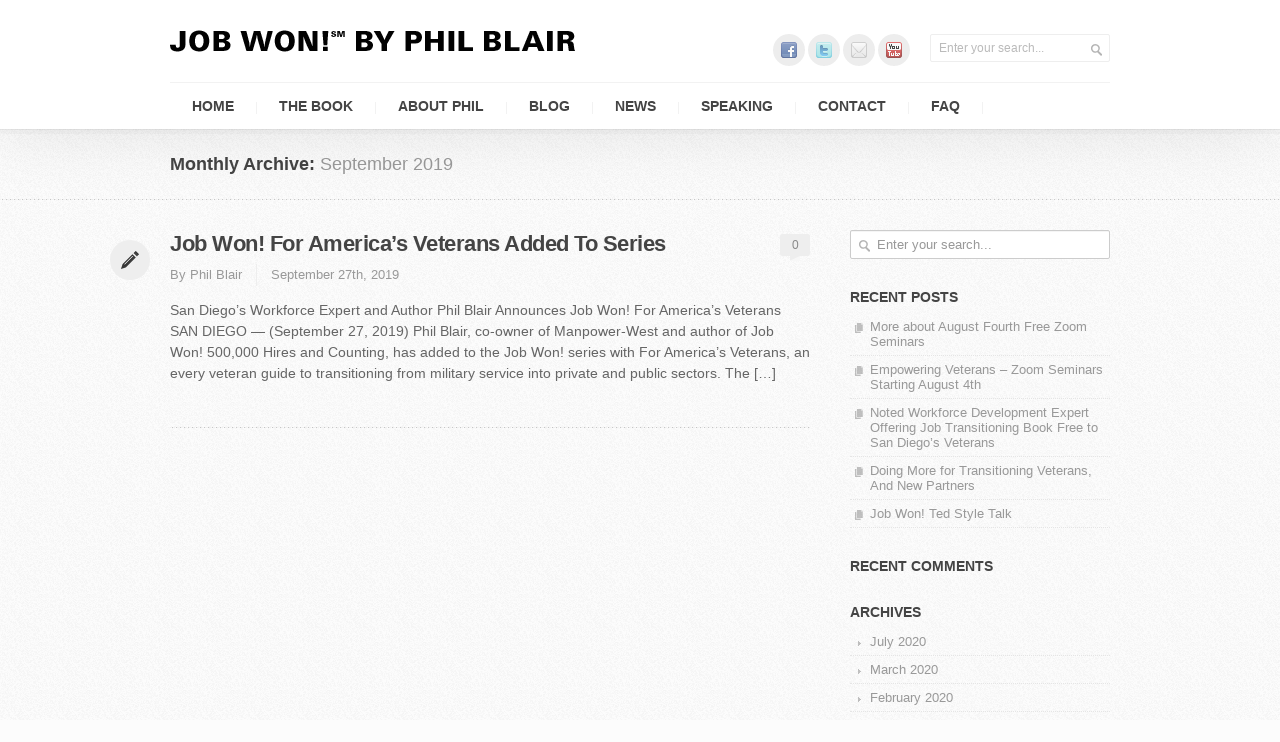

--- FILE ---
content_type: text/html; charset=UTF-8
request_url: https://jobwon.com/2019/09/
body_size: 5947
content:
<!DOCTYPE html> 
<!--[if lt IE 7 ]><html class="no-js ie ie6" lang="en-US"> <![endif]-->
<!--[if IE 7 ]><html class="no-js ie ie7" lang="en-US"> <![endif]-->
<!--[if IE 8 ]><html class="no-js ie ie8" lang="en-US"> <![endif]-->
<!--[if (gte IE 9)|!(IE)]><!--><html class="no-js" lang="en-US"> <!--<![endif]-->
<head>
<meta charset="UTF-8">
<meta name="viewport" content="width=device-width, initial-scale=1.0">

<title>  2019  September | JOB WON BY PHIL BLAIR</title>

<link rel="stylesheet" href="https://jobwon.com/wp-content/themes/intent15/style.css">
<link rel="pingback" href="https://jobwon.com/xmlrpc.php">

<script>document.documentElement.className = document.documentElement.className.replace("no-js","js");</script>

<link type="text/css" rel="stylesheet" href="http://fonts.googleapis.com/css?family=Open+Sans:400,700,700italic,600italic,600,400italic,300italic,300&subset=latin,latin-ext">
<!--[if lt IE 9]>
	<script src="http://html5shiv.googlecode.com/svn/trunk/html5.js"></script>
	<script src="https://jobwon.com/wp-content/themes/intent15/js/ie/selectivizr.js"></script>
<![endif]-->
<link rel='dns-prefetch' href='//s.w.org' />
<link rel="alternate" type="application/rss+xml" title="JOB WON BY PHIL BLAIR &raquo; Feed" href="https://jobwon.com/feed/" />
<link rel="alternate" type="application/rss+xml" title="JOB WON BY PHIL BLAIR &raquo; Comments Feed" href="https://jobwon.com/comments/feed/" />
		<script type="text/javascript">
			window._wpemojiSettings = {"baseUrl":"https:\/\/s.w.org\/images\/core\/emoji\/13.0.1\/72x72\/","ext":".png","svgUrl":"https:\/\/s.w.org\/images\/core\/emoji\/13.0.1\/svg\/","svgExt":".svg","source":{"concatemoji":"https:\/\/jobwon.com\/wp-includes\/js\/wp-emoji-release.min.js?ver=5.6.16"}};
			!function(e,a,t){var n,r,o,i=a.createElement("canvas"),p=i.getContext&&i.getContext("2d");function s(e,t){var a=String.fromCharCode;p.clearRect(0,0,i.width,i.height),p.fillText(a.apply(this,e),0,0);e=i.toDataURL();return p.clearRect(0,0,i.width,i.height),p.fillText(a.apply(this,t),0,0),e===i.toDataURL()}function c(e){var t=a.createElement("script");t.src=e,t.defer=t.type="text/javascript",a.getElementsByTagName("head")[0].appendChild(t)}for(o=Array("flag","emoji"),t.supports={everything:!0,everythingExceptFlag:!0},r=0;r<o.length;r++)t.supports[o[r]]=function(e){if(!p||!p.fillText)return!1;switch(p.textBaseline="top",p.font="600 32px Arial",e){case"flag":return s([127987,65039,8205,9895,65039],[127987,65039,8203,9895,65039])?!1:!s([55356,56826,55356,56819],[55356,56826,8203,55356,56819])&&!s([55356,57332,56128,56423,56128,56418,56128,56421,56128,56430,56128,56423,56128,56447],[55356,57332,8203,56128,56423,8203,56128,56418,8203,56128,56421,8203,56128,56430,8203,56128,56423,8203,56128,56447]);case"emoji":return!s([55357,56424,8205,55356,57212],[55357,56424,8203,55356,57212])}return!1}(o[r]),t.supports.everything=t.supports.everything&&t.supports[o[r]],"flag"!==o[r]&&(t.supports.everythingExceptFlag=t.supports.everythingExceptFlag&&t.supports[o[r]]);t.supports.everythingExceptFlag=t.supports.everythingExceptFlag&&!t.supports.flag,t.DOMReady=!1,t.readyCallback=function(){t.DOMReady=!0},t.supports.everything||(n=function(){t.readyCallback()},a.addEventListener?(a.addEventListener("DOMContentLoaded",n,!1),e.addEventListener("load",n,!1)):(e.attachEvent("onload",n),a.attachEvent("onreadystatechange",function(){"complete"===a.readyState&&t.readyCallback()})),(n=t.source||{}).concatemoji?c(n.concatemoji):n.wpemoji&&n.twemoji&&(c(n.twemoji),c(n.wpemoji)))}(window,document,window._wpemojiSettings);
		</script>
		<style type="text/css">
img.wp-smiley,
img.emoji {
	display: inline !important;
	border: none !important;
	box-shadow: none !important;
	height: 1em !important;
	width: 1em !important;
	margin: 0 .07em !important;
	vertical-align: -0.1em !important;
	background: none !important;
	padding: 0 !important;
}
</style>
	<link rel='stylesheet' id='oik-blocks-css-css'  href='https://jobwon.com/wp-content/plugins/oik/blocks/build/css/blocks.style.css?ver=1613758823'  media='all' />
<link rel='stylesheet' id='wp-block-library-css'  href='https://jobwon.com/wp-includes/css/dist/block-library/style.min.css?ver=5.6.16'  media='all' />
<link rel='stylesheet' id='contact-form-7-css'  href='https://jobwon.com/wp-content/plugins/contact-form-7/includes/css/styles.css?ver=5.4'  media='all' />
<link rel='stylesheet' id='social_comments-css'  href='https://jobwon.com/wp-content/plugins/social/assets/comments.css?ver=2.9.2'  media='screen' />
<link rel='stylesheet' id='style-responsive-css'  href='https://jobwon.com/wp-content/themes/intent15/style-responsive.css?ver=1.0'  media='all' />
<link rel='stylesheet' id='wpbandit-custom-css'  href='https://jobwon.com/wp-content/themes/intent15/custom.css?ver=1.0'  media='all' />
<link rel='stylesheet' id='oikCSS-css'  href='https://jobwon.com/wp-content/plugins/oik/oik.css?ver=5.6.16'  media='all' />
<script type='text/javascript' src='https://jobwon.com/wp-includes/js/jquery/jquery.min.js?ver=3.5.1' id='jquery-core-js'></script>
<script type='text/javascript' src='https://jobwon.com/wp-includes/js/jquery/jquery-migrate.min.js?ver=3.3.2' id='jquery-migrate-js'></script>
<link rel="https://api.w.org/" href="https://jobwon.com/wp-json/" /><link rel="EditURI" type="application/rsd+xml" title="RSD" href="https://jobwon.com/xmlrpc.php?rsd" />
<link rel="wlwmanifest" type="application/wlwmanifest+xml" href="https://jobwon.com/wp-includes/wlwmanifest.xml" /> 
<meta name="robots" content="noindex,nofollow,noodp,noydir">
<style type="text/css">.recentcomments a{display:inline !important;padding:0 !important;margin:0 !important;}</style></head>

<body class="archive date">
	
<div id="wrap">
	
	<header id="header">
		<div id="header-inner" class="container fix">
			<p id="logo"><a href="https://jobwon.com/" rel="home"><img src="https://jobwon.com/wp-content/uploads/2013/08/logo.gif" alt="JOB WON BY PHIL BLAIR"></a></p>
						
						<div id="header-search" class="fix">
				<form method="get" id="searchform" action="https://jobwon.com/">
	<div>
		<input type="text" id="s" name="s" onblur="if(this.value=='')this.value='Enter your search...';" onfocus="if(this.value=='Enter your search...')this.value='';" value="Enter your search..." />
	</div>
</form>			</div>
			
			<ul id="header-social"><li><a href="http://www.facebook.com/phil.blair.399" target="_blank"><span class="icon"><img src="https://jobwon.com/wp-content/themes/intent15/air/modules/social/icons/default/facebook_16.png" alt="Facebook" /></span><span class="icon-title"><i class="icon-pike"></i>Facebook</span></a></li><li><a href="https://twitter.com/PhilManpowerSD" target="_blank"><span class="icon"><img src="https://jobwon.com/wp-content/themes/intent15/air/modules/social/icons/default/twitter_16.png" alt="Twitter" /></span><span class="icon-title"><i class="icon-pike"></i>Twitter</span></a></li><li><a href="mailto:pblair@manpower-sd.com" target="_blank"><span class="icon"><img src="https://jobwon.com/wp-content/themes/intent15/air/modules/social/icons/default/email_16.png" alt="Email" /></span><span class="icon-title"><i class="icon-pike"></i>Email</span></a></li><li><a href="https://www.youtube.com/user/jobwonbyphilblair" target="_blank"><span class="icon"><img src="https://jobwon.com/wp-content/themes/intent15/air/modules/social/icons/default/youtube_16.png" alt="YouTube" /></span><span class="icon-title"><i class="icon-pike"></i>YouTube</span></a></li></ul>			
			<nav id="header-nav" class="fix"><ul id="nav" class="menu"><li id="menu-item-1951" class="menu-item menu-item-type-post_type menu-item-object-page menu-item-home menu-item-1951"><a href="https://jobwon.com/">Home</a></li>
<li id="menu-item-1946" class="menu-item menu-item-type-custom menu-item-object-custom menu-item-has-children menu-item-1946"><a href="https://jobwon.com/what-people-are-saying/">The Book</a>
<ul class="sub-menu">
	<li id="menu-item-1950" class="menu-item menu-item-type-post_type menu-item-object-page menu-item-1950"><a href="https://jobwon.com/the-book/what-people-are-saying/">What People are Saying</a></li>
	<li id="menu-item-1949" class="menu-item menu-item-type-post_type menu-item-object-page menu-item-1949"><a href="https://jobwon.com/the-book/dedication/">Dedication</a></li>
	<li id="menu-item-2173" class="menu-item menu-item-type-post_type menu-item-object-page menu-item-2173"><a href="https://jobwon.com/the-book/preface/">Preface</a></li>
	<li id="menu-item-1948" class="menu-item menu-item-type-post_type menu-item-object-page menu-item-1948"><a href="https://jobwon.com/the-book/introduction/">Introduction</a></li>
	<li id="menu-item-1947" class="menu-item menu-item-type-post_type menu-item-object-page menu-item-1947"><a href="https://jobwon.com/the-book/phil-%e2%96%aa-osophpy-101/">Phil ▪ osophy 101</a></li>
	<li id="menu-item-2279" class="menu-item menu-item-type-post_type menu-item-object-page menu-item-2279"><a href="https://jobwon.com/the-book/worksheets/">Worksheets</a></li>
	<li id="menu-item-2344" class="menu-item menu-item-type-post_type menu-item-object-page menu-item-2344"><a target="_blank" rel="noopener" href="https://jobwon.com/wp-content/uploads/2013/10/Strategies-for-Success.pdf#new_tab">Strategies For Success</a></li>
	<li id="menu-item-1978" class="menu-item menu-item-type-post_type menu-item-object-page menu-item-1978"><a href="https://jobwon.com/the-book/buy-now/">Buy Now</a></li>
</ul>
</li>
<li id="menu-item-2219" class="menu-item menu-item-type-post_type menu-item-object-page menu-item-has-children menu-item-2219"><a href="https://jobwon.com/bio">About Phil</a>
<ul class="sub-menu">
	<li id="menu-item-2220" class="menu-item menu-item-type-post_type menu-item-object-page menu-item-2220"><a href="https://jobwon.com/news/bio/">Bio: Phil Blair</a></li>
	<li id="menu-item-2227" class="menu-item menu-item-type-post_type menu-item-object-page menu-item-2227"><a href="https://jobwon.com/about-phil/speaker-topics/">Speaker Topics</a></li>
	<li id="menu-item-2237" class="menu-item menu-item-type-post_type menu-item-object-page menu-item-2237"><a href="https://jobwon.com/about-phil/links/">Career Links</a></li>
</ul>
</li>
<li id="menu-item-2176" class="menu-item menu-item-type-post_type menu-item-object-page current_page_parent menu-item-2176"><a href="https://jobwon.com/blog/">Blog</a></li>
<li id="menu-item-2251" class="menu-item menu-item-type-post_type menu-item-object-page menu-item-has-children menu-item-2251"><a href="https://jobwon.com/news/articles/">News</a>
<ul class="sub-menu">
	<li id="menu-item-2252" class="menu-item menu-item-type-post_type menu-item-object-page menu-item-2252"><a href="https://jobwon.com/news/articles/">Articles</a></li>
	<li id="menu-item-2259" class="menu-item menu-item-type-post_type menu-item-object-page menu-item-2259"><a href="https://jobwon.com/news/press-releases/">News Releases</a></li>
</ul>
</li>
<li id="menu-item-2644" class="menu-item menu-item-type-post_type menu-item-object-page menu-item-2644"><a href="https://jobwon.com/about-phil/speaker-topics/">Speaking</a></li>
<li id="menu-item-2291" class="menu-item menu-item-type-post_type menu-item-object-page menu-item-2291"><a href="https://jobwon.com/contact/">Contact</a></li>
<li id="menu-item-2493" class="menu-item menu-item-type-post_type menu-item-object-page menu-item-2493"><a href="https://jobwon.com/news/faq/">FAQ</a></li>
</ul></nav>			
					</div>
	</header><!--/header-->
<div id="page-title">
	<div id="page-title-inner" class="container fix">
		<h2>Monthly Archive: <span>September 2019</span></h2>
	</div><!--/page-title-inner-->
</div><!--/page-title-->

<div id="page">
	<div id="page-inner" class="container fix">
		
		<div id="content-part">
			
<article id="entry-2805" class="entry fix post-2805 post type-post status-publish format-standard hentry category-uncategorized">

			<span class="format-icon"><i class="icon"></i></span>
	
		<div class="entry-wrap">
		
		<header class="fix">
			<h2 class="entry-title">
				<a href="https://jobwon.com/job-won-for-americas-veterans-added-to-series/" rel="bookmark" title="Permalink to Job Won! For America&#8217;s Veterans Added To Series">Job Won! For America&#8217;s Veterans Added To Series</a>
			</h2>
						<div class="entry-comments">
				<a class="bubble" href="https://jobwon.com/job-won-for-americas-veterans-added-to-series/#respond">0<span></span></a>
			</div>
						<div class="entry-byline fix">	
									<p class="entry-author">By <a href="https://jobwon.com/author/phil-blair/" title="Posts by Phil Blair" rel="author">Phil Blair</a></p>
								<p class="entry-date">September 27th, 2019</p>
			</div>
		</header>
				<div class="clear"></div>
		
		<div class="text">
						<p>San Diego’s Workforce Expert and Author Phil Blair Announces Job Won! For America’s Veterans SAN DIEGO — (September 27, 2019) Phil Blair, co-owner of Manpower-West and author of Job Won! 500,000 Hires and Counting, has added to the Job Won! series with For America’s Veterans, an every veteran guide to transitioning from military service into private and public sectors. The [&hellip;]</p>

					</div>
		
	</div><!--/entry-wrap-->
</article>

		</div><!--/content-part-->
		
		<div id="sidebar" class="sidebar-right">	
			
<ul>
	<li id="search-2" class="widget widget_search"><form method="get" id="searchform" action="https://jobwon.com/">
	<div>
		<input type="text" id="s" name="s" onblur="if(this.value=='')this.value='Enter your search...';" onfocus="if(this.value=='Enter your search...')this.value='';" value="Enter your search..." />
	</div>
</form></li>
		<li id="recent-posts-2" class="widget widget_recent_entries">
		<h3 class="widget-title"><span>Recent Posts</span></h3>
		<ul>
											<li>
					<a href="https://jobwon.com/more-about-august-fourth-free-zoom-seminars/">More about August Fourth Free Zoom Seminars</a>
									</li>
											<li>
					<a href="https://jobwon.com/empowering-veterans-zoom-seminars-starting-august-4th/">Empowering Veterans &#8211; Zoom Seminars Starting August 4th</a>
									</li>
											<li>
					<a href="https://jobwon.com/2909-2/">Noted Workforce Development Expert Offering Job Transitioning Book Free to San Diego&#8217;s Veterans</a>
									</li>
											<li>
					<a href="https://jobwon.com/doing-more-for-transitioning-veterans-and-new-partners/">Doing More for Transitioning Veterans, And New Partners</a>
									</li>
											<li>
					<a href="https://jobwon.com/job-won-ted-style-talk/">Job Won! Ted Style Talk</a>
									</li>
					</ul>

		</li><li id="recent-comments-2" class="widget widget_recent_comments"><h3 class="widget-title"><span>Recent Comments</span></h3><ul id="recentcomments"></ul></li><li id="archives-2" class="widget widget_archive"><h3 class="widget-title"><span>Archives</span></h3>
			<ul>
					<li><a href='https://jobwon.com/2020/07/'>July 2020</a></li>
	<li><a href='https://jobwon.com/2020/03/'>March 2020</a></li>
	<li><a href='https://jobwon.com/2020/02/'>February 2020</a></li>
	<li><a href='https://jobwon.com/2020/01/'>January 2020</a></li>
	<li><a href='https://jobwon.com/2019/12/'>December 2019</a></li>
	<li><a href='https://jobwon.com/2019/11/'>November 2019</a></li>
	<li><a href='https://jobwon.com/2019/10/'>October 2019</a></li>
	<li><a href='https://jobwon.com/2019/09/' aria-current="page">September 2019</a></li>
	<li><a href='https://jobwon.com/2016/02/'>February 2016</a></li>
	<li><a href='https://jobwon.com/2016/01/'>January 2016</a></li>
	<li><a href='https://jobwon.com/2015/11/'>November 2015</a></li>
	<li><a href='https://jobwon.com/2015/09/'>September 2015</a></li>
	<li><a href='https://jobwon.com/2015/08/'>August 2015</a></li>
	<li><a href='https://jobwon.com/2014/06/'>June 2014</a></li>
	<li><a href='https://jobwon.com/2014/05/'>May 2014</a></li>
	<li><a href='https://jobwon.com/2014/04/'>April 2014</a></li>
	<li><a href='https://jobwon.com/2014/03/'>March 2014</a></li>
	<li><a href='https://jobwon.com/2014/02/'>February 2014</a></li>
	<li><a href='https://jobwon.com/2014/01/'>January 2014</a></li>
	<li><a href='https://jobwon.com/2013/12/'>December 2013</a></li>
	<li><a href='https://jobwon.com/2013/11/'>November 2013</a></li>
	<li><a href='https://jobwon.com/2013/10/'>October 2013</a></li>
	<li><a href='https://jobwon.com/2013/09/'>September 2013</a></li>
	<li><a href='https://jobwon.com/2013/08/'>August 2013</a></li>
	<li><a href='https://jobwon.com/2013/07/'>July 2013</a></li>
	<li><a href='https://jobwon.com/2013/06/'>June 2013</a></li>
	<li><a href='https://jobwon.com/2013/05/'>May 2013</a></li>
	<li><a href='https://jobwon.com/2013/04/'>April 2013</a></li>
	<li><a href='https://jobwon.com/2013/03/'>March 2013</a></li>
	<li><a href='https://jobwon.com/2013/02/'>February 2013</a></li>
	<li><a href='https://jobwon.com/2013/01/'>January 2013</a></li>
	<li><a href='https://jobwon.com/2012/12/'>December 2012</a></li>
	<li><a href='https://jobwon.com/2012/11/'>November 2012</a></li>
	<li><a href='https://jobwon.com/2012/10/'>October 2012</a></li>
	<li><a href='https://jobwon.com/2012/09/'>September 2012</a></li>
	<li><a href='https://jobwon.com/2012/08/'>August 2012</a></li>
	<li><a href='https://jobwon.com/2012/07/'>July 2012</a></li>
	<li><a href='https://jobwon.com/2012/06/'>June 2012</a></li>
	<li><a href='https://jobwon.com/2012/05/'>May 2012</a></li>
	<li><a href='https://jobwon.com/2012/04/'>April 2012</a></li>
	<li><a href='https://jobwon.com/2012/03/'>March 2012</a></li>
	<li><a href='https://jobwon.com/2011/04/'>April 2011</a></li>
			</ul>

			</li><li id="categories-2" class="widget widget_categories"><h3 class="widget-title"><span>Categories</span></h3>
			<ul>
					<li class="cat-item cat-item-62"><a href="https://jobwon.com/category/about-phil/">About Phil</a>
</li>
	<li class="cat-item cat-item-49"><a href="https://jobwon.com/category/career-management/">Career Management</a>
</li>
	<li class="cat-item cat-item-65"><a href="https://jobwon.com/category/in-the-news/">In the News</a>
</li>
	<li class="cat-item cat-item-58"><a href="https://jobwon.com/category/interviewing/">Interviewing</a>
</li>
	<li class="cat-item cat-item-107"><a href="https://jobwon.com/category/job-seekers/">Job Seekers</a>
</li>
	<li class="cat-item cat-item-56"><a href="https://jobwon.com/category/job-won/">Job Won!</a>
</li>
	<li class="cat-item cat-item-1"><a href="https://jobwon.com/category/uncategorized/">Uncategorized</a>
</li>
	<li class="cat-item cat-item-60"><a href="https://jobwon.com/category/videos/">Videos</a>
</li>
			</ul>

			</li><li id="meta-2" class="widget widget_meta"><h3 class="widget-title"><span>Meta</span></h3>
		<ul>
						<li><a href="https://jobwon.com/wp-login.php" id="social_login">Log in</a></li>
			<li><a href="https://jobwon.com/feed/">Entries feed</a></li>
			<li><a href="https://jobwon.com/comments/feed/">Comments feed</a></li>

			<li><a href="https://wordpress.org/">WordPress.org</a></li>
		</ul>

		</li></ul>		</div><!--/sidebar-->
		
	</div><!--/page-inner-->
</div><!--/page-->

	<div class="clear"></div>
	<div id="footer-wrap">
	
			
		<footer id="footer" class="fix">
			<div id="footer-inner" class="container fix">
				<div>				
					<nav id="nav-footer" class="menu-footer-menu-2-container"><ul id="nav-alt" class="fix"><li id="menu-item-1952" class="menu-item menu-item-type-post_type menu-item-object-page menu-item-home menu-item-1952"><a href="https://jobwon.com/">Home</a></li>
<li id="menu-item-1953" class="menu-item menu-item-type-custom menu-item-object-custom menu-item-1953"><a href="http://www.manpower.us/en/Job-Seekers.htm">Manpower</a></li>
<li id="menu-item-2264" class="menu-item menu-item-type-custom menu-item-object-custom menu-item-2264"><a href="https://jobwon.com/wp-login.php?action=register">Subscribe</a></li>
<li id="menu-item-1961" class="menu-item menu-item-type-post_type menu-item-object-page menu-item-1961"><a href="https://jobwon.com/contact/">Contact</a></li>
<li id="menu-item-1971" class="menu-item menu-item-type-post_type menu-item-object-page menu-item-1971"><a href="https://jobwon.com/sitemap/">Sitemap</a></li>
<li id="menu-item-2189" class="menu-item menu-item-type-post_type menu-item-object-page menu-item-2189"><a href="https://jobwon.com/terms-and-conditions/">Terms And Conditions</a></li>
<li id="menu-item-2188" class="menu-item menu-item-type-post_type menu-item-object-page menu-item-2188"><a href="https://jobwon.com/privacy-policy/">Privacy Policy</a></li>
<li id="menu-item-2181" class="menu-item menu-item-type-custom menu-item-object-custom menu-item-2181"><a href="mailto:pblair@manpower-sd.com">Email</a></li>
</ul></nav>					<div class="clear"></div>
					<p id="copy">©<script type="text/javascript">
<!--

var m_names = new Array("January", "February", "March", 
"April", "May", "June", "July", "August", "September", 
"October", "November", "December");

var d = new Date();
var curr_date = d.getDate();
var curr_month = d.getMonth();
var curr_year = d.getFullYear();
document.write(curr_year);

/* The last two lines above have 
to placed on a single line */

//-->
</script> Phil Blair. All Rights Reserved.</p>
				</div>
			</div><!--/footer-inner-->
		</footer><!--/footer-->
		
	</div><!--/footer-wrap-->
	
</div><!--/wrap-->
<!-- ngg_resource_manager_marker --><script type='text/javascript' src='https://jobwon.com/wp-includes/js/dist/vendor/wp-polyfill.min.js?ver=7.4.4' id='wp-polyfill-js'></script>
<script type='text/javascript' id='wp-polyfill-js-after'>
( 'fetch' in window ) || document.write( '<script src="https://jobwon.com/wp-includes/js/dist/vendor/wp-polyfill-fetch.min.js?ver=3.0.0"></scr' + 'ipt>' );( document.contains ) || document.write( '<script src="https://jobwon.com/wp-includes/js/dist/vendor/wp-polyfill-node-contains.min.js?ver=3.42.0"></scr' + 'ipt>' );( window.DOMRect ) || document.write( '<script src="https://jobwon.com/wp-includes/js/dist/vendor/wp-polyfill-dom-rect.min.js?ver=3.42.0"></scr' + 'ipt>' );( window.URL && window.URL.prototype && window.URLSearchParams ) || document.write( '<script src="https://jobwon.com/wp-includes/js/dist/vendor/wp-polyfill-url.min.js?ver=3.6.4"></scr' + 'ipt>' );( window.FormData && window.FormData.prototype.keys ) || document.write( '<script src="https://jobwon.com/wp-includes/js/dist/vendor/wp-polyfill-formdata.min.js?ver=3.0.12"></scr' + 'ipt>' );( Element.prototype.matches && Element.prototype.closest ) || document.write( '<script src="https://jobwon.com/wp-includes/js/dist/vendor/wp-polyfill-element-closest.min.js?ver=2.0.2"></scr' + 'ipt>' );
</script>
<script type='text/javascript' src='https://jobwon.com/wp-includes/js/dist/i18n.min.js?ver=9e36b5da09c96c657b0297fd6f7cb1fd' id='wp-i18n-js'></script>
<script type='text/javascript' src='https://jobwon.com/wp-includes/js/dist/vendor/lodash.min.js?ver=4.17.21' id='lodash-js'></script>
<script type='text/javascript' id='lodash-js-after'>
window.lodash = _.noConflict();
</script>
<script type='text/javascript' src='https://jobwon.com/wp-includes/js/dist/url.min.js?ver=1b4bb2b3f526a1db366ca3147ac39562' id='wp-url-js'></script>
<script type='text/javascript' src='https://jobwon.com/wp-includes/js/dist/hooks.min.js?ver=d0d9f43e03080e6ace9a3dabbd5f9eee' id='wp-hooks-js'></script>
<script type='text/javascript' id='wp-api-fetch-js-translations'>
( function( domain, translations ) {
	var localeData = translations.locale_data[ domain ] || translations.locale_data.messages;
	localeData[""].domain = domain;
	wp.i18n.setLocaleData( localeData, domain );
} )( "default", { "locale_data": { "messages": { "": {} } } } );
</script>
<script type='text/javascript' src='https://jobwon.com/wp-includes/js/dist/api-fetch.min.js?ver=c207d2d188ba8bf763f7acd50b7fd5a9' id='wp-api-fetch-js'></script>
<script type='text/javascript' id='wp-api-fetch-js-after'>
wp.apiFetch.use( wp.apiFetch.createRootURLMiddleware( "https://jobwon.com/wp-json/" ) );
wp.apiFetch.nonceMiddleware = wp.apiFetch.createNonceMiddleware( "7e29d5ce3e" );
wp.apiFetch.use( wp.apiFetch.nonceMiddleware );
wp.apiFetch.use( wp.apiFetch.mediaUploadMiddleware );
wp.apiFetch.nonceEndpoint = "https://jobwon.com/wp-admin/admin-ajax.php?action=rest-nonce";
</script>
<script type='text/javascript' id='contact-form-7-js-extra'>
/* <![CDATA[ */
var wpcf7 = [];
/* ]]> */
</script>
<script type='text/javascript' src='https://jobwon.com/wp-content/plugins/contact-form-7/includes/js/index.js?ver=5.4' id='contact-form-7-js'></script>
<script type='text/javascript' id='social_js-js-extra'>
/* <![CDATA[ */
var Sociali18n = {"commentReplyTitle":"Post a Reply"};
/* ]]> */
</script>
<script type='text/javascript' src='https://jobwon.com/wp-content/plugins/social/assets/social.js?ver=2.9.2' id='social_js-js'></script>
<script type='text/javascript' src='https://jobwon.com/wp-content/themes/intent15/js/jquery.jplayer.min.js?ver=2.1.0' id='jplayer-js'></script>
<script type='text/javascript' src='https://jobwon.com/wp-content/themes/intent15/js/jquery.flexslider.min.js?ver=1.8' id='flexslider-js'></script>
<script type='text/javascript' src='https://jobwon.com/wp-content/themes/intent15/js/jquery.isotope.min.js?ver=1.5.19' id='isotope-js'></script>
<script type='text/javascript' src='https://jobwon.com/wp-content/themes/intent15/js/jquery.fancybox.pack.js?ver=2.0.6' id='fancybox2-js'></script>
<script type='text/javascript' src='https://jobwon.com/wp-content/themes/intent15/js/jquery.fancybox-media.js?ver=1.0.3' id='fancybox2-media-helper-js'></script>
<script type='text/javascript' src='https://jobwon.com/wp-content/themes/intent15/js/jquery.mousewheel-3.0.6.pack.js?ver=3.0.6' id='mousewheel-js'></script>
<script type='text/javascript' id='theme-js-extra'>
/* <![CDATA[ */
var objectL10n = {"navigate":"Navigate to..."};
/* ]]> */
</script>
<script type='text/javascript' src='https://jobwon.com/wp-content/themes/intent15/js/jquery.theme.js?ver=1.0' id='theme-js'></script>
<script type='text/javascript' src='https://jobwon.com/wp-content/plugins/page-links-to/dist/new-tab.js?ver=3.3.5' id='page-links-to-js'></script>
<script type='text/javascript' src='https://jobwon.com/wp-includes/js/wp-embed.min.js?ver=5.6.16' id='wp-embed-js'></script>
<script>
  (function(i,s,o,g,r,a,m){i['GoogleAnalyticsObject']=r;i[r]=i[r]||function(){
  (i[r].q=i[r].q||[]).push(arguments)},i[r].l=1*new Date();a=s.createElement(o),
  m=s.getElementsByTagName(o)[0];a.async=1;a.src=g;m.parentNode.insertBefore(a,m)
  })(window,document,'script','//www.google-analytics.com/analytics.js','ga');

  ga('create', 'UA-43406946-1', 'job-won.com');
  ga('send', 'pageview');

</script>
<!--[if lt IE 9]><script src="https://jobwon.com/wp-content/themes/intent15/js/ie/respond.min.js"></script> <![endif]-->
</body>
</html>

--- FILE ---
content_type: text/css
request_url: https://jobwon.com/wp-content/themes/intent15/custom.css?ver=1.0
body_size: 75
content:
/* ---- Place your custom styles below ---- */

.text h3 {font-family: "Arial Black", Helvetica, sans-serif;}
nav {font-family: "Arial Black", Helvetica, sans-serif;}
#page-title H1 {font-family: "Arial Black", Helvetica, sans-serif;text-transform:uppercase;}
#child-menu LI A {font-family: "Arial Black", Helvetica, sans-serif;text-transform:uppercase;}
h1, h2, h3 {font-family: "Arial Black", Helvetica, sans-serif;}
.text h4 {color:#00a8e8;}